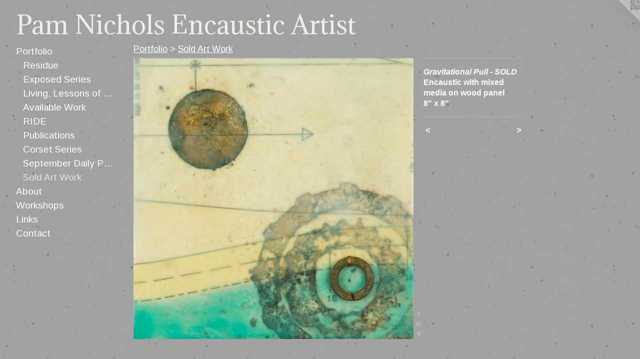

--- FILE ---
content_type: text/html;charset=utf-8
request_url: https://pamlnichols.com/artwork/2837679-Gravitational%20Pull%20-%20SOLD.html
body_size: 3560
content:
<!doctype html><html class="no-js a-image mobile-title-align--center has-mobile-menu-icon--left l-generic p-artwork has-page-nav mobile-menu-align--center has-wall-text "><head><meta charset="utf-8" /><meta content="IE=edge" http-equiv="X-UA-Compatible" /><meta http-equiv="X-OPP-Site-Id" content="37175" /><meta http-equiv="X-OPP-Revision" content="1855" /><meta http-equiv="X-OPP-Locke-Environment" content="production" /><meta http-equiv="X-OPP-Locke-Release" content="v0.0.141" /><title>Pam Nichols  Encaustic Artist</title><link rel="canonical" href="https://pamlnichols.com/artwork/2837679-Gravitational%20Pull%20-%20SOLD.html" /><meta content="website" property="og:type" /><meta property="og:url" content="https://pamlnichols.com/artwork/2837679-Gravitational%20Pull%20-%20SOLD.html" /><meta property="og:title" content="Gravitational Pull - SOLD" /><meta content="width=device-width, initial-scale=1" name="viewport" /><link type="text/css" rel="stylesheet" href="//cdnjs.cloudflare.com/ajax/libs/normalize/3.0.2/normalize.min.css" /><link type="text/css" rel="stylesheet" media="only all" href="//maxcdn.bootstrapcdn.com/font-awesome/4.3.0/css/font-awesome.min.css" /><link type="text/css" rel="stylesheet" media="not all and (min-device-width: 600px) and (min-device-height: 600px)" href="/release/locke/production/v0.0.141/css/small.css" /><link type="text/css" rel="stylesheet" media="only all and (min-device-width: 600px) and (min-device-height: 600px)" href="/release/locke/production/v0.0.141/css/large-generic.css" /><link type="text/css" rel="stylesheet" media="not all and (min-device-width: 600px) and (min-device-height: 600px)" href="/r17617844480000001855/css/small-site.css" /><link type="text/css" rel="stylesheet" media="only all and (min-device-width: 600px) and (min-device-height: 600px)" href="/r17617844480000001855/css/large-site.css" /><link type="text/css" rel="stylesheet" media="only all and (min-device-width: 600px) and (min-device-height: 600px)" href="//fonts.googleapis.com/css?family=Adamina:400" /><link type="text/css" rel="stylesheet" media="only all and (min-device-width: 600px) and (min-device-height: 600px)" href="//fonts.googleapis.com/css?family=Arimo:400" /><link type="text/css" rel="stylesheet" media="not all and (min-device-width: 600px) and (min-device-height: 600px)" href="//fonts.googleapis.com/css?family=Arimo:400&amp;text=MENUHomePrtfliAbuWkshpLnCac" /><link type="text/css" rel="stylesheet" media="not all and (min-device-width: 600px) and (min-device-height: 600px)" href="//fonts.googleapis.com/css?family=Adamina:400&amp;text=Pam%20NicholsEnutAr" /><script>window.OPP = window.OPP || {};
OPP.modernMQ = 'only all';
OPP.smallMQ = 'not all and (min-device-width: 600px) and (min-device-height: 600px)';
OPP.largeMQ = 'only all and (min-device-width: 600px) and (min-device-height: 600px)';
OPP.downURI = '/x/1/7/5/37175/.down';
OPP.gracePeriodURI = '/x/1/7/5/37175/.grace_period';
OPP.imgL = function (img) {
  !window.lazySizes && img.onerror();
};
OPP.imgE = function (img) {
  img.onerror = img.onload = null;
  img.src = img.getAttribute('data-src');
  //img.srcset = img.getAttribute('data-srcset');
};</script><script src="/release/locke/production/v0.0.141/js/modernizr.js"></script><script src="/release/locke/production/v0.0.141/js/masonry.js"></script><script src="/release/locke/production/v0.0.141/js/respimage.js"></script><script src="/release/locke/production/v0.0.141/js/ls.aspectratio.js"></script><script src="/release/locke/production/v0.0.141/js/lazysizes.js"></script><script src="/release/locke/production/v0.0.141/js/large.js"></script><script src="/release/locke/production/v0.0.141/js/hammer.js"></script><script>if (!Modernizr.mq('only all')) { document.write('<link type="text/css" rel="stylesheet" href="/release/locke/production/v0.0.141/css/minimal.css">') }</script><meta name="google-site-verification" content="7Xi41yV0tPlXGIYBl4ZAasFde03rTqc9YvteOtY8m3k" /><style>.media-max-width {
  display: block;
}

@media (min-height: 923px) {

  .media-max-width {
    max-width: 718.0px;
  }

}

@media (max-height: 923px) {

  .media-max-width {
    max-width: 77.78333333333333vh;
  }

}</style><meta name="p:domain_verify" content="53564412a4f16b644ff8136aa4ea598c"/><script>(function(i,s,o,g,r,a,m){i['GoogleAnalyticsObject']=r;i[r]=i[r]||function(){
(i[r].q=i[r].q||[]).push(arguments)},i[r].l=1*new Date();a=s.createElement(o),
m=s.getElementsByTagName(o)[0];a.async=1;a.src=g;m.parentNode.insertBefore(a,m)
})(window,document,'script','//www.google-analytics.com/analytics.js','ga');
ga('create', 'UA-37278849-1', 'auto');
ga('send', 'pageview');</script></head><body><a class=" logo hidden--small" href="http://otherpeoplespixels.com/ref/pamlnichols.com" title="Website by OtherPeoplesPixels" target="_blank"></a><header id="header"><a class=" site-title" href="/home.html"><span class=" site-title-text u-break-word">Pam Nichols  Encaustic Artist</span><div class=" site-title-media"></div></a><a id="mobile-menu-icon" class="mobile-menu-icon hidden--no-js hidden--large"><svg viewBox="0 0 21 17" width="21" height="17" fill="currentColor"><rect x="0" y="0" width="21" height="3" rx="0"></rect><rect x="0" y="7" width="21" height="3" rx="0"></rect><rect x="0" y="14" width="21" height="3" rx="0"></rect></svg></a></header><nav class=" hidden--large"><ul class=" site-nav"><li class="nav-item nav-home "><a class="nav-link " href="/home.html">Home</a></li><li class="nav-item expanded nav-museum "><a class="nav-link " href="/section/274961.html">Portfolio</a><ul><li class="nav-gallery nav-item expanded "><a class="nav-link " href="/section/485040-Residue.html">Residue</a></li><li class="nav-gallery nav-item expanded "><a class="nav-link " href="/section/457192-Exposed%20Series.html">Exposed Series</a></li><li class="nav-gallery nav-item expanded "><a class="nav-link " href="/section/438408-Living%2c%20Lessons%20of%20Life%20Series.html">Living, Lessons of Life Series</a></li><li class="nav-gallery nav-item expanded "><a class="nav-link " href="/section/359259-Available%20Work.html">Available Work</a></li><li class="nav-gallery nav-item expanded "><a class="nav-link " href="/section/434603-RIDE%20SERIES.html">RIDE</a></li><li class="nav-gallery nav-item expanded "><a class="nav-link " href="/artwork/3884980-Encaustic%20Art%20in%20the%20Twenty-First%20Century.html">Publications</a></li><li class="nav-gallery nav-item expanded "><a class="nav-link " href="/section/359257-Corset%20Series.html">Corset Series</a></li><li class="nav-gallery nav-item expanded "><a class="nav-link " href="/section/377777-September%20Daily%20Painting.html">September Daily Painting</a></li><li class="nav-gallery nav-item expanded "><a class="selected nav-link " href="/section/344516-Sold%20Art%20Work.html">Sold Art Work</a></li></ul></li><li class="nav-news nav-item "><a class="nav-link " href="/news.html">About</a></li><li class="nav-flex1 nav-item "><a class="nav-link " href="/page/1-Encaustic%20Classes%20and%20Workshops.html">Workshops</a></li><li class="nav-links nav-item "><a class="nav-link " href="/links.html">Links</a></li><li class="nav-item nav-contact "><a class="nav-link " href="/contact.html">Contact</a></li></ul></nav><div class=" content"><nav class=" hidden--small" id="nav"><header><a class=" site-title" href="/home.html"><span class=" site-title-text u-break-word">Pam Nichols  Encaustic Artist</span><div class=" site-title-media"></div></a></header><ul class=" site-nav"><li class="nav-item nav-home "><a class="nav-link " href="/home.html">Home</a></li><li class="nav-item expanded nav-museum "><a class="nav-link " href="/section/274961.html">Portfolio</a><ul><li class="nav-gallery nav-item expanded "><a class="nav-link " href="/section/485040-Residue.html">Residue</a></li><li class="nav-gallery nav-item expanded "><a class="nav-link " href="/section/457192-Exposed%20Series.html">Exposed Series</a></li><li class="nav-gallery nav-item expanded "><a class="nav-link " href="/section/438408-Living%2c%20Lessons%20of%20Life%20Series.html">Living, Lessons of Life Series</a></li><li class="nav-gallery nav-item expanded "><a class="nav-link " href="/section/359259-Available%20Work.html">Available Work</a></li><li class="nav-gallery nav-item expanded "><a class="nav-link " href="/section/434603-RIDE%20SERIES.html">RIDE</a></li><li class="nav-gallery nav-item expanded "><a class="nav-link " href="/artwork/3884980-Encaustic%20Art%20in%20the%20Twenty-First%20Century.html">Publications</a></li><li class="nav-gallery nav-item expanded "><a class="nav-link " href="/section/359257-Corset%20Series.html">Corset Series</a></li><li class="nav-gallery nav-item expanded "><a class="nav-link " href="/section/377777-September%20Daily%20Painting.html">September Daily Painting</a></li><li class="nav-gallery nav-item expanded "><a class="selected nav-link " href="/section/344516-Sold%20Art%20Work.html">Sold Art Work</a></li></ul></li><li class="nav-news nav-item "><a class="nav-link " href="/news.html">About</a></li><li class="nav-flex1 nav-item "><a class="nav-link " href="/page/1-Encaustic%20Classes%20and%20Workshops.html">Workshops</a></li><li class="nav-links nav-item "><a class="nav-link " href="/links.html">Links</a></li><li class="nav-item nav-contact "><a class="nav-link " href="/contact.html">Contact</a></li></ul><footer><div class=" copyright">© PAMNICHOLS</div><div class=" credit"><a href="http://otherpeoplespixels.com/ref/pamlnichols.com" target="_blank">Website by OtherPeoplesPixels</a></div></footer></nav><main id="main"><div class=" page clearfix media-max-width"><h1 class="parent-title title"><a href="/section/274961.html" class="root title-segment hidden--small">Portfolio</a><span class=" title-sep hidden--small"> &gt; </span><a class=" title-segment" href="/section/344516-Sold%20Art%20Work.html">Sold Art Work</a></h1><div class=" media-and-info"><div class=" page-media-wrapper media"><a class=" page-media u-spaceball" title="Gravitational Pull - SOLD" href="/artwork/2837681-Geocaching%20-%20SOLD.html" id="media"><img data-aspectratio="718/720" class="u-img " alt="Gravitational Pull - SOLD" src="//img-cache.oppcdn.com/fixed/37175/assets/jMTvZVqIc64eADqx.jpg" srcset="//img-cache.oppcdn.com/img/v1.0/s:37175/t:QkxBTksrVEVYVCtIRVJF/p:12/g:tl/o:2.5/a:50/q:90/1400x720-jMTvZVqIc64eADqx.jpg/718x720/806b7a293dc6ff97890870834aa3129b.jpg 718w,
//img-cache.oppcdn.com/img/v1.0/s:37175/t:QkxBTksrVEVYVCtIRVJF/p:12/g:tl/o:2.5/a:50/q:90/984x588-jMTvZVqIc64eADqx.jpg/587x588/e285ccd89c4e2552625e556d4be39563.jpg 587w,
//img-cache.oppcdn.com/fixed/37175/assets/jMTvZVqIc64eADqx.jpg 479w" sizes="(max-device-width: 599px) 100vw,
(max-device-height: 599px) 100vw,
(max-width: 479px) 479px,
(max-height: 480px) 479px,
(max-width: 587px) 587px,
(max-height: 588px) 587px,
718px" /></a><a class=" zoom-corner" style="display: none" id="zoom-corner"><span class=" zoom-icon fa fa-search-plus"></span></a><div class="share-buttons a2a_kit social-icons hidden--small" data-a2a-title="Gravitational Pull - SOLD" data-a2a-url="https://pamlnichols.com/artwork/2837679-Gravitational%20Pull%20-%20SOLD.html"><a class="u-img-link a2a_button_facebook share-button "><span class="facebook social-icon fa-facebook fa "></span></a><a class="u-img-link a2a_button_pinterest share-button "><span class="fa-pinterest social-icon pinterest fa "></span></a><a target="_blank" class="u-img-link share-button a2a_dd " href="https://www.addtoany.com/share_save"><span class="social-icon share fa-plus fa "></span></a></div></div><div class=" info border-color"><div class=" wall-text border-color"><div class=" wt-item wt-title">Gravitational Pull - SOLD</div><div class=" wt-item wt-media">Encaustic with mixed media on wood panel</div><div class=" wt-item wt-dimensions">8" x  8" </div></div><div class=" page-nav hidden--small border-color clearfix"><a class=" prev" id="artwork-prev" href="/artwork/3476714-Sidewalk%20%239.html">&lt; <span class=" m-hover-show">previous</span></a> <a class=" next" id="artwork-next" href="/artwork/2837681-Geocaching%20-%20SOLD.html"><span class=" m-hover-show">next</span> &gt;</a></div></div></div><div class="share-buttons a2a_kit social-icons hidden--large" data-a2a-title="Gravitational Pull - SOLD" data-a2a-url="https://pamlnichols.com/artwork/2837679-Gravitational%20Pull%20-%20SOLD.html"><a class="u-img-link a2a_button_facebook share-button "><span class="facebook social-icon fa-facebook fa "></span></a><a class="u-img-link a2a_button_pinterest share-button "><span class="fa-pinterest social-icon pinterest fa "></span></a><a target="_blank" class="u-img-link share-button a2a_dd " href="https://www.addtoany.com/share_save"><span class="social-icon share fa-plus fa "></span></a></div></div></main></div><footer><div class=" copyright">© PAMNICHOLS</div><div class=" credit"><a href="http://otherpeoplespixels.com/ref/pamlnichols.com" target="_blank">Website by OtherPeoplesPixels</a></div></footer><div class=" modal zoom-modal" style="display: none" id="zoom-modal"><style>@media (min-aspect-ratio: 359/360) {

  .zoom-media {
    width: auto;
    max-height: 720px;
    height: 100%;
  }

}

@media (max-aspect-ratio: 359/360) {

  .zoom-media {
    height: auto;
    max-width: 718px;
    width: 100%;
  }

}
@supports (object-fit: contain) {
  img.zoom-media {
    object-fit: contain;
    width: 100%;
    height: 100%;
    max-width: 718px;
    max-height: 720px;
  }
}</style><div class=" zoom-media-wrapper u-spaceball"><img onerror="OPP.imgE(this);" onload="OPP.imgL(this);" data-src="//img-cache.oppcdn.com/fixed/37175/assets/jMTvZVqIc64eADqx.jpg" data-srcset="//img-cache.oppcdn.com/img/v1.0/s:37175/t:QkxBTksrVEVYVCtIRVJF/p:12/g:tl/o:2.5/a:50/q:90/1400x720-jMTvZVqIc64eADqx.jpg/718x720/806b7a293dc6ff97890870834aa3129b.jpg 718w,
//img-cache.oppcdn.com/img/v1.0/s:37175/t:QkxBTksrVEVYVCtIRVJF/p:12/g:tl/o:2.5/a:50/q:90/984x588-jMTvZVqIc64eADqx.jpg/587x588/e285ccd89c4e2552625e556d4be39563.jpg 587w,
//img-cache.oppcdn.com/fixed/37175/assets/jMTvZVqIc64eADqx.jpg 479w" data-sizes="(max-device-width: 599px) 100vw,
(max-device-height: 599px) 100vw,
(max-width: 479px) 479px,
(max-height: 480px) 479px,
(max-width: 587px) 587px,
(max-height: 588px) 587px,
718px" class="zoom-media lazyload hidden--no-js " alt="Gravitational Pull - SOLD" /><noscript><img class="zoom-media " alt="Gravitational Pull - SOLD" src="//img-cache.oppcdn.com/fixed/37175/assets/jMTvZVqIc64eADqx.jpg" /></noscript></div></div><div class=" offline"></div><script src="/release/locke/production/v0.0.141/js/small.js"></script><script src="/release/locke/production/v0.0.141/js/artwork.js"></script><script>var a2a_config = a2a_config || {};a2a_config.prioritize = ['facebook','twitter','linkedin','googleplus','pinterest','instagram','tumblr','share'];a2a_config.onclick = 1;(function(){  var a = document.createElement('script');  a.type = 'text/javascript'; a.async = true;  a.src = '//static.addtoany.com/menu/page.js';  document.getElementsByTagName('head')[0].appendChild(a);})();</script><script>window.oppa=window.oppa||function(){(oppa.q=oppa.q||[]).push(arguments)};oppa('config','pathname','production/v0.0.141/37175');oppa('set','g','true');oppa('set','l','generic');oppa('set','p','artwork');oppa('set','a','image');oppa('rect','m','media','');oppa('send');</script><script async="" src="/release/locke/production/v0.0.141/js/analytics.js"></script><script src="https://otherpeoplespixels.com/static/enable-preview.js"></script></body></html>

--- FILE ---
content_type: text/css;charset=utf-8
request_url: https://pamlnichols.com/r17617844480000001855/css/large-site.css
body_size: 584
content:
body {
  background-color: #A2A2A2;
  font-weight: 700;
  font-style: normal;
  font-family: "Trebuchet MS", "Helvetica", sans-serif;
}

body {
  color: #FFFDFD;
}

main a {
  color: #f7f6f3;
}

main a:hover {
  text-decoration: underline;
  color: #e3dfd4;
}

main a:visited {
  color: #e3dfd4;
}

.site-title, .mobile-menu-icon {
  color: #f2ede8;
}

.site-nav, .mobile-menu-link, nav:before, nav:after {
  color: #FDFDFD;
}

.site-nav a {
  color: #FDFDFD;
}

.site-nav a:hover {
  text-decoration: none;
  color: #e4e4e4;
}

.site-nav a:visited {
  color: #FDFDFD;
}

.site-nav a.selected {
  color: #e4e4e4;
}

.site-nav:hover a.selected {
  color: #FDFDFD;
}

footer {
  color: #f87620;
}

footer a {
  color: #f7f6f3;
}

footer a:hover {
  text-decoration: underline;
  color: #e3dfd4;
}

footer a:visited {
  color: #e3dfd4;
}

.title, .news-item-title, .flex-page-title {
  color: #ffffff;
}

.title a {
  color: #ffffff;
}

.title a:hover {
  text-decoration: none;
  color: #e6e6e6;
}

.title a:visited {
  color: #ffffff;
}

.hr, .hr-before:before, .hr-after:after, .hr-before--small:before, .hr-before--large:before, .hr-after--small:after, .hr-after--large:after {
  border-top-color: #ff3131;
}

.button {
  background: #f7f6f3;
  color: #A2A2A2;
}

.social-icon {
  background-color: #FFFDFD;
  color: #A2A2A2;
}

.welcome-modal {
  background-color: #EFEFEF;
}

.share-button .social-icon {
  color: #FFFDFD;
}

body {
  background-image: url(//static.otherpeoplespixels.com/images/backgrounds/vintage_speckles-gray.png);
}

.welcome-modal {
  background-image: url(//static.otherpeoplespixels.com/images/backgrounds/concrete_wall-light_gray.png);
}

.site-title {
  font-family: "Adamina", sans-serif;
  font-style: normal;
  font-weight: 400;
}

.site-nav {
  font-family: "Arimo", sans-serif;
  font-style: normal;
  font-weight: 400;
}

.section-title, .parent-title, .news-item-title, .link-name, .preview-placeholder, .preview-image, .flex-page-title {
  font-family: "Arimo", sans-serif;
  font-style: normal;
  font-weight: 400;
}

body {
  font-size: 16px;
}

.site-title {
  font-size: 49px;
}

.site-nav {
  font-size: 19px;
}

.title, .news-item-title, .link-name, .flex-page-title {
  font-size: 18px;
}

.border-color {
  border-color: hsla(0, 100%, 99.60784%, 0.2);
}

.p-artwork .page-nav a {
  color: #FFFDFD;
}

.p-artwork .page-nav a:hover {
  text-decoration: none;
  color: #FFFDFD;
}

.p-artwork .page-nav a:visited {
  color: #FFFDFD;
}

.wordy {
  text-align: left;
}

--- FILE ---
content_type: text/css;charset=utf-8
request_url: https://pamlnichols.com/r17617844480000001855/css/small-site.css
body_size: 378
content:
body {
  background-color: #A2A2A2;
  font-weight: 700;
  font-style: normal;
  font-family: "Trebuchet MS", "Helvetica", sans-serif;
}

body {
  color: #FFFDFD;
}

main a {
  color: #f7f6f3;
}

main a:hover {
  text-decoration: underline;
  color: #e3dfd4;
}

main a:visited {
  color: #e3dfd4;
}

.site-title, .mobile-menu-icon {
  color: #f2ede8;
}

.site-nav, .mobile-menu-link, nav:before, nav:after {
  color: #FDFDFD;
}

.site-nav a {
  color: #FDFDFD;
}

.site-nav a:hover {
  text-decoration: none;
  color: #e4e4e4;
}

.site-nav a:visited {
  color: #FDFDFD;
}

.site-nav a.selected {
  color: #e4e4e4;
}

.site-nav:hover a.selected {
  color: #FDFDFD;
}

footer {
  color: #f87620;
}

footer a {
  color: #f7f6f3;
}

footer a:hover {
  text-decoration: underline;
  color: #e3dfd4;
}

footer a:visited {
  color: #e3dfd4;
}

.title, .news-item-title, .flex-page-title {
  color: #ffffff;
}

.title a {
  color: #ffffff;
}

.title a:hover {
  text-decoration: none;
  color: #e6e6e6;
}

.title a:visited {
  color: #ffffff;
}

.hr, .hr-before:before, .hr-after:after, .hr-before--small:before, .hr-before--large:before, .hr-after--small:after, .hr-after--large:after {
  border-top-color: #ff3131;
}

.button {
  background: #f7f6f3;
  color: #A2A2A2;
}

.social-icon {
  background-color: #FFFDFD;
  color: #A2A2A2;
}

.welcome-modal {
  background-color: #EFEFEF;
}

.site-title {
  font-family: "Adamina", sans-serif;
  font-style: normal;
  font-weight: 400;
}

nav {
  font-family: "Arimo", sans-serif;
  font-style: normal;
  font-weight: 400;
}

.wordy {
  text-align: left;
}

.site-title {
  font-size: 1.8125rem;
}

footer .credit a {
  color: #FFFDFD;
}

--- FILE ---
content_type: text/css; charset=utf-8
request_url: https://fonts.googleapis.com/css?family=Arimo:400&text=MENUHomePrtfliAbuWkshpLnCac
body_size: -387
content:
@font-face {
  font-family: 'Arimo';
  font-style: normal;
  font-weight: 400;
  src: url(https://fonts.gstatic.com/l/font?kit=P5sfzZCDf9_T_3cV7NCUECyoxNk37cxsAhDAVQMwaIYq3VYScvDyL3XvS6BWnyCL5SDY9okbqzxvejYz&skey=6457c0ab3b693f57&v=v35) format('woff2');
}


--- FILE ---
content_type: text/css; charset=utf-8
request_url: https://fonts.googleapis.com/css?family=Adamina:400&text=Pam%20NicholsEnutAr
body_size: -461
content:
@font-face {
  font-family: 'Adamina';
  font-style: normal;
  font-weight: 400;
  src: url(https://fonts.gstatic.com/l/font?kit=j8_r6-DH1bjoc-dwu-_eFzl5LGqKCvKLtPGF6eblamBiUAnkYA&skey=fc252ad57fb072ab&v=v22) format('woff2');
}


--- FILE ---
content_type: text/plain
request_url: https://www.google-analytics.com/j/collect?v=1&_v=j102&a=1011882825&t=pageview&_s=1&dl=https%3A%2F%2Fpamlnichols.com%2Fartwork%2F2837679-Gravitational%2520Pull%2520-%2520SOLD.html&ul=en-us%40posix&dt=Pam%20Nichols%20Encaustic%20Artist&sr=1280x720&vp=1280x720&_u=IEBAAEABAAAAACAAI~&jid=1953516473&gjid=568782035&cid=97062782.1768701124&tid=UA-37278849-1&_gid=489252256.1768701124&_r=1&_slc=1&z=485638614
body_size: -450
content:
2,cG-LK6978RSBD